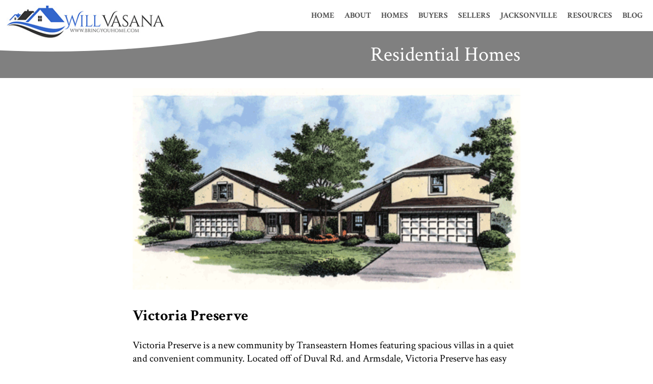

--- FILE ---
content_type: text/html; charset=UTF-8
request_url: https://bringyouhome.com/victoriapreserve.html
body_size: 7945
content:

<!DOCTYPE html>
<html lang = "en">
	<head>
		
		<title>Victoria Preserve in Jacksonville, Florida</title>
		<meta name="title" content="Victoria Preserve in Jacksonville, Florida">
		<meta name="description" content="Victoria Preserve in Jacksonville, Florida">
		<meta http-equiv="Content-Type" content="text/html; charset=iso-8859-1">
		<meta http-equiv="Content-Language" content="en-us">
		<meta http-equiv="pics-label" content='(pics-1.1 "http://www.icra.org/ratingsv02.html" comment "ICRAonline EN v2.0" l gen true for "http://www.bringyouhome.com" r (nz 1 vz 1 lz 1 oz 1 cz 1) "http://www.rsac.org/ratingsv01.html" l gen true for "http://www.bringyouhome.com" r (n 0 s 0 v 0 l 0))'>
		<meta name="Author" content="Will Vasana">
		<meta name="Subject" content="Jacksonville Florida Real Estate - Will Vasana, Keller Williams Jacksonville Realty">
		<meta name="keywords" content="victoria preserve, transeastern homes, northside, relocation, residential home,, jacksonville, real estate for sale, near me house for sale, homes for sale near me, home for sale Jacksonville FL, homes for sale Jacksonville FL, home for sale, for house sale, homes for sale, homes for sale in florida, home for sale in florida, houses for sale in florida, house for sale in florida, Jacksonville home for sale, Jacksonville homes for sale, Jacksonville residential real estate, William Vasana, Realtor, Keller Williams, realtor jacksonville fl, realtor jacksonville, realtor near me, buy a house, buy home, house listings, jacksonville real estate, jacksonville florida real estate, florida real estate, jacksonville florida, florida vacation home, preconstruction home">
		<meta name="Copyright" content="Will Vasana">
		<meta name="Rating" content="General">
		<meta name="Expires" content="Never">
		<meta http-equiv="Pragma" content="no-cache">
		<meta http-equiv="Expires" content="-1">
		<meta http-equiv="Content-Script-Type" content="text/javascript">
		<meta http-equiv="Content-Style-Type" content="text/css">
		<meta name="Distribution" content="Global">
		<meta name="robots" content="index,follow">
		<meta name="Classification" content="Real Estate">
		<meta name="viewport" content="width=device-width, user-scalable=0"> <!-- prevent zooming-->

		<link rel="apple-touch-icon" sizes="180x180" href="/apple-touch-icon.png">
		<link rel="icon" type="image/png" sizes="32x32" href="/favicon-32x32.png">
		<link rel="icon" type="image/png" sizes="16x16" href="/favicon-16x16.png">
		<link rel="manifest" href="/site.webmanifest">
		<link rel="mask-icon" href="/safari-pinned-tab.svg" color="#5bbad5">

				<link rel="canonical" href="https://bringyouhome.com/victoriapreserve.html">
		<meta name="msapplication-TileColor" content="#da532c">
		<meta name="theme-color" content="#ffffff">
		
		<link rel="alternate" type="application/rss+xml" title="RSS" href="http://app.feeddigest.com/digest3/T56I0NHM6C.rss">
		<link rel="alternate" type="application/atom+xml" title="ATOM" href="http://app.feeddigest.com/digest3/T56I0NHM6C.atom">

		<link rel="stylesheet" type="text/css" href="/styles/styles.css">
		<link href="https://fonts.googleapis.com/css2?family=Crimson+Text:ital,wght@0,400;0,700;1,400&display=swap" rel="stylesheet">
		<script
			  src="https://code.jquery.com/jquery-3.7.1.min.js"
			  integrity="sha256-/JqT3SQfawRcv/BIHPThkBvs0OEvtFFmqPF/lYI/Cxo="
			  crossorigin="anonymous"></script>
		
		<script src="https://kit.fontawesome.com/5825bdfd70.js" crossorigin="anonymous" defer></script>
		<!--
		<script src="/scripts/justifiedGallery/jquery.justifiedGallery.min.js"></script>
		<link rel="stylesheet" href="/scripts/justifiedGallery/justifiedGallery.min.css" />
		<script src="/scripts/simpleLightbox/simple-lightbox.jquery.min.js"></script>
		<link rel="stylesheet" href="/scripts/simpleLightbox/simple-lightbox.custom.css" />
		<link href="/scripts/fontAwesome/css/fontawesome.min.css" rel="stylesheet">
		<link href="/scripts/fontAwesome/css/brands.min.css" rel="stylesheet">
		<link href="/scripts/fontAwesome/css/solid.min.css" rel="stylesheet">
		<link href="/scripts/fontAwesome/css/regular.min.css" rel="stylesheet">-->

		<!-- Global site tag (gtag.js) - Google Analytics -->
		<script async src="https://www.googletagmanager.com/gtag/js?id=G-M2Q0X08CPP"></script>
		<script>
			window.dataLayer = window.dataLayer || [];
			function gtag(){dataLayer.push(arguments);}
			gtag('js', new Date());

			gtag('config', 'G-M2Q0X08CPP');
		</script>

		<script type="text/javascript">
			// remove white underlines on non-text links
			$(document).ready(function(){
				$('a').each(function () {
					/*console.log($(this).text());
					console.log($(this).text().trim().length);*/
					if ( $(this).text().trim().length === 0) {
						this.style.background = 'none';
					}
				});

				$('body').on("contextmenu", function(e){
					if (e.target.tagName === 'IMG'){
						event.preventDefault();
						return false;
					}
				});
			});
		</script>

	</head>

	<body>
		<div class="nav" style="position: relative; visibility: hidden;">
	<img class="logo" src="/images/bringyouhome.gif" width="342" height="72">
</div>

<div class="nav">
	<div class="background"></div>
	<a href="/index.html">
		<img class="logo" src="/images/bringyouhome.gif" alt="Will Vasana at bringyouhome.com"  width="342" height="72">	</a>

	<input type="checkbox" id="menuIcon" class="menuIconCheckbox">
	<label class="menuIcon mobile-tablet" for="menuIcon">
		<i class="fa fa-bars fa-fw"></i>
		<i class="fa fa-times fa-fw"></i>
		<i class="fa fa-bars fa-fw"></i>
	</label>
	<ul class="menu">
		<li class="menuItem">
			<a href="/index.html">Home</a>
		</li><li class="menuItem">
			<input type="radio" name="nav" id="about" />
			<a href="/aboutme.html">About</a>
			<label for="about" class="mobile-tablet"><i class="fas fa-caret-right"></i></label>
			<ul class="subMenu">
				<li><a href="/aboutme.html">About Me</a></li>
				<li><a href="/press.html">Press</a></li>
				<li><a href="/testimonials.html">Testimonial</a></li>
				<li><a href="/email.html">Contact</a></li>
			</ul>
		</li><li class="menuItem">
			<input type="radio" name="nav" id="homes">
			<a href="/findhomes.html">Homes</a>
			<label for="homes" class="mobile-tablet"><i class="fas fa-caret-right"></i></label>
			<ul class="subMenu">
				<li><a href="/jaxluxuryhomes.html">Luxury Homes</a></li>
				<li><a href="/jaxnewhomes.html">New Construction</a></li>
				<li><a href="/jaxresidential.html">Residential Homes</a></li>
				<li><a href="/jaxtownhomes.html">Townhomes</a></li>
				<li><a href="/jaxcondos.html">Condos</a></li>
				<li><a href="/beachcondos.html">Beach Condos</a></li>
				<li><a href="/jaxmarina.html">Marina</a></li>
				<li><a href="/jaxgatedcommunity.html">Gated Communities</a></li>
				<li><a href="/jaxcountryclub.html">Golf & Country Clubs</a></li>
				<li><a href="/jaxvacantland.html">Vacant Land</a></li>
				<li><a href="/55-plus-communities.html">55+ Communities</a></li>
			</ul>
		</li><li class="menuItem">
			<input type="radio" name="nav" id="buyers">
			<a href="/forbuyers.html">Buyers</a>
			<label for="buyers" class="mobile-tablet"><i class="fas fa-caret-right"></i></label>
			<ul class="subMenu">
				<li><a href="/whybuyers.html">Why Choose Me?</a></li>
				<li><a href="/perfecthome.html">Find Your Perfect Home</a></li>
				<li><a href="/homebuyers.html">First Time Buyers</a></li>
				<li><a href="/prequalify.html">Mortgage Pre-qualify</a></li>
				<li><a href="/foreclosure-homes.html">Foreclosure Homes</a></li>
				<li><a href="/pre-foreclosure-homes.html">Pre-Foreclosure Homes</a></li>
				<li><a href="/pre-construction.html">Preconstruction</a></li>
				<li><a href="/condo.html">Condos</a></li>
				<li><a href="/military-relocation.html">Military Relocation</a></li>
				<li><a href="/buyingtips.html">Home Buying Tips</a></li>
			</ul>
		</li><li class="menuItem">
			<input type="radio" name="nav" id="sellers">
			<a href="/forsellers.html">Sellers</a>
			<label for="sellers" class="mobile-tablet"><i class="fas fa-caret-right"></i></label>
			<ul class="subMenu">
				<li><a href="/whysellers.html">Why Choose Me?</a></li>
				<li><a href="/whyrealtor.html">Why Use a Realtor?</a></li>
				<li><a href="/freepresentation.html">Free Presentation</a></li>
				<li><a href="/FSBO.html">For Sale By Owner</a></li>
				<li><a href="/freecma.html">Free CMA</a></li>
				<li><a href="/keller-offers.html">Keller Offers</a></li>
				<li><a href="/sellingtips.html">House Selling Tips</a></li>
			</ul>
		</li><li class="menuItem">
			<input type="radio" name="nav" id="jacksonville">
			<a href="/localinfo.html">Jacksonville</a>
			<label for="jacksonville" class="mobile-tablet"><i class="fas fa-caret-right"></i></label>
			<ul class="subMenu">
				<li><a href="/history.html">History</a></li>
				<li><a href="/realestatestatistics.html">Statistics</a></li>
				<li><a href="/population.html">Population</a></li>
				<li><a href="/economy.html">Economy</a></li>
				<li><a href="/map.html">Map and Weather</a></li>
				<li><a href="/realestatemkt.html">Real Estate Market</a></li>
				<li><a href="/neighborhoodinfo.html">Neighborhoods</a></li>
				<li><a href="/schools.html">Schools</a></li>
				<li><a href="/thingstodo.html">Things to Do</a></li>
				<li><a href="/staugustinefloridainfo.html">St. Augustine</a></li>
			</ul>
		</li><li class="menuItem">
			<input type="radio" name="nav" id="resources">
			<a href="/resources.html">Resources</a>
			<label for="resources" class="mobile-tablet"><i class="fas fa-caret-right"></i></label>
			<ul class="subMenu">
				<li><a href="/calculator.html">Mortgage Calculator</a></li>
				<li><a href="/principalcalculator.html">Loan Calculator</a></li>
				<li><a href="/glossary.html">Glossary</a></li>
				<li><a href="/fengshui.html">Feng Shui</a></li>
				<li><a href="/probate.html">Probate</a></li>
				<li><a href="/1031exchange.html">1031 Tax Exchange</a></li>
				<li><a href="/kwmobileapp.html">KW Mobile App</a></li>
			</ul>
		</li><li class="menuItem">
			<a href="https://bringyouhome.wordpress.com/" target="_blank">Blog</a>
		</li>
	</ul>
	<div class="overlay mobile-tablet"></div>
</div>

<script type="text/javascript">
	$(".nav input").prop('checked', false);
	$(".menu label").on('click', function(e) {
		var id = $(this).attr('for');
		var input = $('#'+ id);
		if (input.prop('checked')) {
			setTimeout(function() {input.prop('checked', false);}, 0);
		}
	});
	$("#menuIcon").on('change', function (event) {
	  if (event.target.checked) {
		  $("body").addClass("scrollLock");
	  } else {
		  $("body").removeClass("scrollLock");
		  $(".menu input").prop('checked', false);
	  }
	});
</script>
<section class="titleBar desktop">
	<div class="content narrow textRight">
		<h1>Residential Homes</h1>
	</div>
</section>

<section class="mainImage">
	<a href="/images/victoriapreserve_stork.gif">
		<img alt="Stork Plan at Victoria Preserve" src="/images/victoriapreserve_stork.gif"/>
	</a>
</section>

<input type="checkbox" id="showmoreInfoCheckbox" class="showmoreCheckbox">
<div class="mobile-showmore">
	<label for="showmoreInfoCheckbox">Show more...</label>
	<section class="padding-h">
		<div class="content narrow noTopPadding" id="info">
			<h2>Victoria Preserve</h2>
			<p>Victoria Preserve is
			  a new community by Transeastern Homes
			  featuring spacious villas in a quiet
			  and convenient community. Located off
			  of Duval Rd. and Armsdale, Victoria
			  Preserve has easy access to I-95,
			  I-295 and the Jacksonville Airport.
			  Victoria Preserve offers <b>3 floor
			  plans</b> featuring 3-bedrooms with two-car garages.
			</p>
			<p>Call <a href="tel:9043078998">(904) 307-8998</a> for more info on pre-construction pricing.</p>
		</div>
	</section>
</div>

<script src="/scripts/communityLightboxes.js"></script>
<section class="noPadding">
  <div id="gallery" class="content padding-v narrow">
	  <a href="/images/victoriapreserve_map.jpg">
		  <img alt="Victoria Preserve Villas" src="/images/victoriapreserve_map.jpg"/>
	  </a>
  </div>
</section>

<input type="checkbox" id="showmoreFloorplansCheckbox" class="showmoreCheckbox">
<div class="mobile-showmore">
	<label for="showmoreFloorplansCheckbox">Show more...</label>
	<section>
		<div class="content">
			<h2 class="center noMargin primaryFontColor">Floorplans</h2>
			<div class="floorplans three-col">
				<div>
					<h3>Wren</h3>
					<a href="/images/victoriapreserve_wren.gif" title="Wren">
						<img src="/images/victoriapreserve_wren.gif" alt="Wren">
					</a>
					1,209 Square Feet<br>
					3 Bedrooms<br>
					2 Bathrooms<br>
					2 Car Garage<br><br>
				</div>
				<div>
					<h3>Sparrow</h3>
					<a href="/images/victoriapreserve_sparrow.gif" title="Sparrow">
						<img src="/images/victoriapreserve_sparrow.gif" alt="Sparrow">
					</a>
					1,617 Square Feet<br>
					3 Bedrooms<br>
					2 Bathrooms<br>
					2 Car Garage<br><br>
				</div>
				<div>
					<h3>Stork</h3>
					<a href="/images/victoriapreserve_stork.gif" title="Stork">
						<img src="/images/victoriapreserve_stork.gif" alt="Stork">
					</a>
					1,786 Square Feet<br>
					3 Bedrooms w/bonus<br>
					2 Bathrooms<br>
					2 Car Garage<br><br>
				</div>
			</div>
		</div>
	</section>
</div>

<section class="lightGrey">
	<div class="content narrow">
		<h2>Community Information</h2>
		<p><b>Subdivision:</b> Victoria Preserve</p>
		<p><b>Directions:</b> Located on Duval Road and Armsdale Road</p>
  		<p><b>Builder:</b> Transeastern Homes</p>
  		<p><b>Area:</b> Northside</p>
  		<p><b>Zone:</b> Residential</p>
  		<p><b>Association Fee:</b> $720/year</p>
  		<p><b>Club Amenities:</b> Jogging/walking trails</p>
	</div>
</section>

<section>
	<div class="content narrow">
		<h2>About the Area</h2>
		<p><strong>Culture / Entertainment</strong></p>
		<p>
		Jacksonville provides a wide variety of
		entertainment. The Times-Union Center for
		the Performing Arts often hosts The
		Jacksonville Symphony. The Florida Theatre
		always has great talent on stage. Support
		the home teams - attend Jacksonville
		Jaguars, Jacksonville Lizard Kings, and
		Jacksonville Suns sports events.</p>
		<p>
		<strong>Shopping</strong></p>
		<p>The community is close to
		premier shopping including Regency Square
		Mall, St. Johns Town
		Center, The Avenues Mall, Best Buy,
		Sports Authority, Home Depot, Target,
		CompUSA, Pier One, Linens and Things,
		Borders and Super WalMart.</p>
		<p>
		<strong>Recreation</strong></p>
		<p>
		Enjoy golf at one of the many golf courses
		in the Jacksonville area. Enjoy mountain
		biking and hiking at Hannah Park, sunning
		and surfing at the beaches or playing ball
		at one of the many fields around town. The
		Jacksonville Zoo features over 1,000 rare
		and exotic creatures.</p>
		<p>
		<strong>Transportation</strong></p>
		<p>
		The Jacksonville Transit Authority helps
		make you free to go wherever life takes you,
		whether you need bus service, a ride to work
		or just want to make a trip to the library.
		The JTA buses, Skyway, Trolley and
		paratransit services can get you there.</p>
		<p>
		<strong>Medical Facilities</strong></p>
		<p>
		Jacksonville is home to numerous,
		outstanding medical facilities such as
		Shands Jacksonville, Baptist Medical Center,
		Mayo Clinic, Memorial Hospital Jacksonville, St.
		Vincent's Medical Center, and St. Luke's
		Hospital.
	</div>
</section>


<section class="lightGrey">
	<div class="content narrow">
		<h2>Local Colleges and Universities</h2>
		<table>
			<tr>
				<td><a target="_blank" href="http://www.ewc.edu">Edward Waters College</a></td>
				<td class="nowrap">904-366-2715</td>
			</tr>
			<tr>
				<td><a target="_blank" href="http://www.fccj.org">Florida Community College of Jacksonville</a></td>
				<td>904-646-2300</td>
			</tr>
			<tr>
				<td><a target="_blank" href="http://www.ju.edu">Jacksonville University</a></td>
				<td>904-744-3950</td>
			</tr>
			<tr>
				<td><a target="_blank" href="http://www.unf.edu">University of North Florida</a></td>
				<td>904-620-1000</td>
			</tr>
		</table>

	</div>
</section>
<section>
	<div class="content narrow">
	<h2>Local Utilities</h2>
	<table>
		<tr>
		  <td>
		  <a target="_blank" href="https://www.att.com/">AT&T</a></td>
		  <td class="nowrap">800-331-0500</td>
		</tr>
		<tr>
		  <td>
		  <a target="_blank" href="https://www.xfinity.com/">Comcast</a></td>
		  <td>800-934-6489</td>
		</tr>
		<tr>
		  <td>
		  <a target="_blank" href="http://www.jea.com">Jacksonville Electric Authority</a></td>
		  <td>904-665-6000</td>
		</tr>
	</table>
	</div>
</section>

<iframe src='//link.flexmls.com/1lgzszx8l1ps,15' class="fullScreenIframe hidden"></iframe>
<p class="center margin-h hidden"><small>If the listings above don't load, try allowing third party cookies or <a href="//link.flexmls.com/1lgzszx8l1ps,15" target="_blank">view listings here</a>.</small></p>

<section class="logoSection">
	<div class="content center noPadding">
		<img src="/images/logo_mls.gif" alt="MLS" width="83" height="50">
		<img src="/images/logo_equal_housing.gif" alt="Equal Housing"  width="58" height="60">
		<img src="/images/logo_erc.gif" alt="Member of Employee Relocation Council" width="67" height="60">
		<img src="/images/logo_realtor.gif" width="60" height="60" alt="REALTOR">
		<img src="/images/logo_cips.gif" alt="CIPS" width="70" height="70">
		<img src="/images/logo_crs.gif" alt="CRS" width="67" height="70">
		<img src="/images/logo_gri.gif" alt="GRI" width="66" height="40">
		<img src="/images/logo_SRES_sm.png" alt="SRES" width="107" height="60">
		<img src="/images/logo_luxury_portfolio.jpg" alt="Luxury Portfolio"  width="97" height="60">
		<img src="/images/logo_cdpe.gif" alt="Certified Distressed Property Expert" width="144" height="60">
	</div>
</section>

<section class="footerSection whiteText">
	<div class="content">
		<div class="contact-column">
			<div class="marginCenter" style="max-width: 26rem;" itemscope itemtype="https://schema.org/Person">
				<img src="/images/willvasana4_sm.jpg" alt="Will Vasana" class="portrait" itemprop="image" width="286" height="400">
				<h3><a href="/aboutme.html"><b itemprop="name">William Vasana</b></a></h3>
				<a href="tel:9043078998" class="nowrap">Direct: <span itemprop="telephone"></span>(904) 307-8998</span></a><br />
				<a href="tel:9042887990" class="nowrap">Office: (904) 288-7990</a><br />
				<a href="mailto:WilliamVasana@KW.com" class="nowrap">Email: <span itemprop="email">WilliamVasana@KW.com</span></a><br />
				<small>
					<a href="https://maps.app.goo.gl/yWKdK6psFP4i2PYQ8" target="_blank">
						<span itemprop="address"  itemscope itemtype="https://schema.org/PostalAddress">
							<span itemprop="streetAddress">1661 Riverside Ave #129</span>, 
							<span itemprop="addressLocality">Jacksonville</span>, 
							<span itemprop="addressRegion">FL</span> 
							<span itemprop="postalCode">32204</span>
						</span>
					</a><br />
					<a href="https://goo.gl/maps/AAk7v68Mo9b9toxr9" target="_blank">2950 Halcyon Ln #102, Jacksonville, FL 32223</a><br />
					<a href="https://goo.gl/maps/618FCKsXwSHLhRf4A" target="_blank">151 College Dr #14, Orange Park, FL 32065</a><br />
				</small>
				<a href="https://www.facebook.com/BringYouHome" target="_blank" aria-label="Facebook"><i class="fab fa-facebook-square"></i></a>
				<a href="https://www.linkedin.com/in/williamvasana/" target="_blank" aria-label="Linkedin"><i class="fab fa-linkedin"></i></a>
				<a href="https://twitter.com/bringyouhome" target="_blank" aria-label="Twitter"><i class="fab fa-twitter-square"></i></a>
			</div>
		</div>
		<div>
			<h3>Links</h3>
			<a href="/index.html">Home</a><br>
			<a href="/email.html">Contact Me</a><br>
			<a href="/findhomes.html">Homes</a><br>
			<a href="/forbuyers.html">For Buyers</a><br>
			<a href="/forsellers.html">For Sellers</a><br>
			<a href="/localinfo.html">Jacksonville</a><br>
			<a href="https://bringyouhome.wordpress.com/" target="_blank">Blog</a><br>
		</div>
		<div class="newsletter-column">
			<form class="submitOverlay newsletterForm">
    <div class="formContent">
        <h3>Newsletter</h3>
        <div style="margin-bottom:.5rem">Receive information on the lastest listings and real estate news</div>
        <input type="email" name="email" placeholder="Email address" required /><button>Sign Up</button>
        <input type="hidden" name="type" value="newsletter">
        <input type="hidden" name="page" value="bringyouhome.com/victoriapreserve.html">
        <div id="formError" class="bold center fadeIn padding-small"></div>
    </div>
    <div class="overlay flex center flex-v-center" style="padding: 0;">
        <i class="fas fa-spinner fa-pulse fullWidth" style="font-size: 6rem;"></i>
        <h2 class="successText center fullWidth hidden" style="filter: drop-shadow(3px 3px 10px black);">Success! <br />You will now start receiving my Real Estate Newsletters.</h2>
    </div>
</form>
<script type="text/javascript">
	$(document).ready(function(){
		
	    $('.newsletterForm').off('submit.newsletter');
	    $('.newsletterForm').on('submit.newsletter', function(e) {
	        e.preventDefault();
			var self = this;
			$(this).find("#formError").text(" ");
			$(this).addClass('submitting');

	        $.ajax({
	            type: "POST",
	            url: 'scripts/email.php',
	            data: $(self).serialize(),
	            success: function(response)
	            {
					$(self).removeClass('submitting');
					try {
		                var jsonData = JSON.parse(response);
		                if (jsonData.success == "1") {
							$(self).removeClass('submitting');
							$(self).addClass('success');
		                } else {
							$(self).removeClass('submitting');
		                    $(self).find("#formError").text(jsonData.error);
		                }
					} catch (e) {
						$(self).removeClass('submitting');
						$(self).find("#formError").html("Unexpected error. Please try again or email me directly at <a href='mailto:WilliamVasana@KW.com'>WilliamVasana@KW.com</a>");
					}
	           }
	       });
	   });
   });
</script>			<div class="center">
				<img src="/images/KellerWilliamsJacksonvilleLogo_whitetext.png" alt="keller williams" width="220" height="50">
			</div>
		</div>
	</div>
</section>


<section class="copyrightSection noPadding">
	<div class="content center noPadding">
		<small>Copyright &#169; 2003-<span id="copyrightYear"></span>. BringYouHome.com is brought to you by Will Vasana, REALTOR&reg;. All Rights Reserved.</small>

		<script type="text/javascript" language="JavaScript">
			var copyright = new Date();
			document.getElementById("copyrightYear").innerText = copyright.getFullYear();
		</script>
	</div>
</section>

</body>
</html>


--- FILE ---
content_type: text/html; charset=ISO-8859-1
request_url: https://link.flexmls.com/1lgzszx8l1ps,15
body_size: 622
content:
<!DOCTYPE html><!----><!----><!----><!----><!----><!----><!----><!----><!----><!----><!----><!----><!----><!----><!----><!----><!----><!----><!----><!----><!---->
<link rel="stylesheet" href="//cdn.assets.flexmls.com/flexmls-ui/flexmls-ui-83422ea5.css" media="all">

<table border=1 cellpadding=2 cellspacing=0 bgcolor=white width="100%" height="100%">
<tr>
<td align=center>
<form action="/cgi-bin/mainmenu.cgi" method="post">

<input type="hidden" name="link_tech_id" value="20210127001630824432000000" />
<input type="hidden" name="link_id" value="1lgzszx8l1ps,15" />	
<h4>The link cannot be displayed because the link was not found.</h4>


<p style='color:#c0c0c0'>[Link ID: 1lgzszx8l1ps,15]</p>
</form>
</td>
</tr>
</table>

		

</body>
</html>


--- FILE ---
content_type: text/javascript
request_url: https://bringyouhome.com/scripts/communityLightboxes.js
body_size: 1849
content:
$('head').append('<script src="/scripts/simpleLightbox/simple-lightbox.jquery.min.js"></script>')
		.append('<link rel="stylesheet" href="/scripts/simpleLightbox/simple-lightbox.custom.css" />')
		.append('<script src="/scripts/justifiedGallery/jquery.justifiedGallery.min.js"></script>')
		.append('<link rel="stylesheet" href="/scripts/justifiedGallery/justifiedGallery.min.css" />');

$(document).ready(function(){
	var width = $(window).width();
	var isMobile = width < 770;
	$('#gallery').justifiedGallery({
	  lastRow : $('#gallery a').length > 2 ? 'center': 'justify',
	  rowHeight : isMobile? 100 : 200,
	  margins : 10
	}).on('jg.complete', function () {
	  $(this).find('a').add(".mainImage a").simpleLightbox({ captionsData: 'alt', captionPosition: 'outside' });
	});
	if ($('#gallery').length == 0) {
		$(".mainImage a").simpleLightbox({ captionsData: 'alt', captionPosition: 'outside' });
	}

	$("#info a[title]").simpleLightbox({ captionsData: 'title', captionPosition: 'outside', captionSelector: 'self', uniqueImages: false });

	$(".floorplans a[title]").simpleLightbox({captionsData: 'title', captionPosition: 'outside', captionSelector: 'self', uniqueImages: false});


	// snap to iframe
	var iframe = $('.fullScreenIframe');
	var debounce = null;
	if (iframe.length > 0 && !iframe.hasClass('hidden')) {
		$( window ).on('scroll', function(e) {
			clearTimeout(debounce);
			debounce = setTimeout(function(){
				var height = $(window).height();
				var width = $(window).width();
				var iframeLoc = iframe.offset().top;
				if (width < 375) iframeLoc -= 75;
				else if (width < 1200) iframeLoc -= 90;
	
				var currentLoc = $(document).scrollTop();
				if (currentLoc > iframeLoc - height*.3 && currentLoc < iframeLoc + height*.3) {
					$([document.documentElement, document.body]).animate({
						 scrollTop: iframeLoc
					}, 500);
				 }
			}, 500);
		});
	}
});
